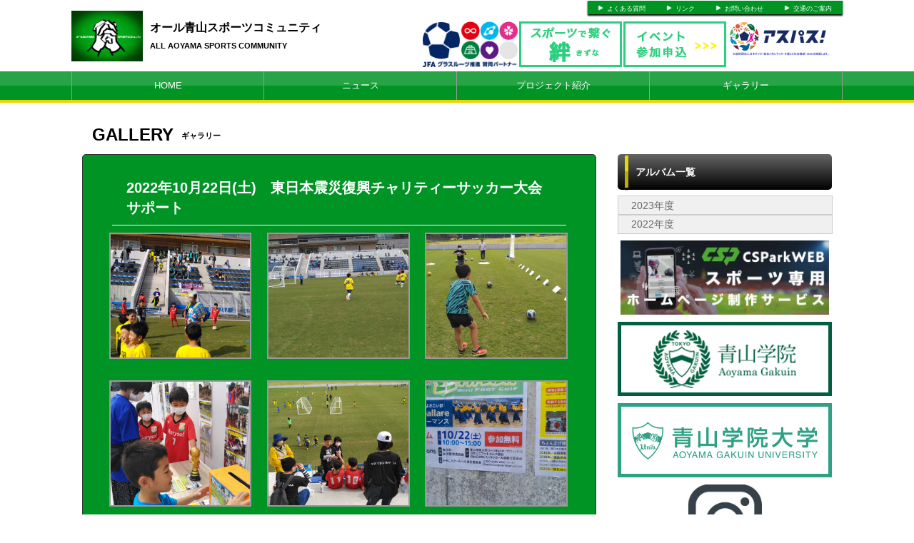

--- FILE ---
content_type: text/html; charset=UTF-8
request_url: https://all-aoyama-sports-community.com/album/list/id/7677
body_size: 4434
content:
<!doctype html>
<html lang="ja">
    <head>
		<meta charset="UTF-8">
	<meta name="description" content="オール青山スポーツコミュニティの公式サイトです。青山学院に関わる全ての皆様が健康、快活で笑顔溢れる充実した日々を過ごすための一助となるべく、スポーツを通したコミュニティ作りを推進することを目的として、学院内の教職員（中等部教員、高等部教員、大学教職員ほか）を発起人として発足したボトムアップ・プロジェクトです。">
	<meta name="keywords" content="オール青山スポーツコミュニティ,青山学院, オール青山, スポーツコミュニティ, ">
<meta property="og:site_name" content="オール青山スポーツコミュニティ" />
	<meta property="og:title" content="アルバム" data-p="test" />
<meta property="og:locale" content="ja_JP" />
<meta name="twitter:card" content="summary_large_image" />


	<title>オール青山スポーツコミュニティ アルバム</title>
	<link rel="shortcut icon" href="https://d2a0v1x7qvxl6c.cloudfront.net/files/spohp/ico/633fa4e8830f1.ico">
<link rel="index" href="/">


<!-- Google tag (gtag.js) -->
<script async src="https://www.googletagmanager.com/gtag/js?id=G-G68P7Q8D6B"></script>
<script>
	window.dataLayer = window.dataLayer || [];
	function gtag(){dataLayer.push(arguments);}
	gtag('js', new Date());

	gtag('config', 'G-G68P7Q8D6B');
</script>

			<script>
    
    (function(i, s, o, g, r, a, m) {
        i['GoogleAnalyticsObject'] = r;
        i[r] = i[r] || function() {
            (i[r].q = i[r].q || []).push(arguments)
        }, i[r].l = 1 * new Date();
        a = s.createElement(o),
            m = s.getElementsByTagName(o)[0];
        a.async = 1;
        a.src = g;
        m.parentNode.insertBefore(a, m)
    })(window, document, 'script', '//www.google-analytics.com/analytics.js', 'ga');

    ga('create', 'UA-43670176-1',  'all-aoyama-sports-community.com', {'allowLinker': true});
    ga('require', 'linker');
    ga('send', 'pageview');

    
    </script>
	

<link href="/base/libs/froala_latest/css/froala_style.min.css" media="screen" rel="stylesheet" type="text/css" >


        

        <link rel="stylesheet" href="/base/bootstrap/css/bootstrap.css">
		<link rel="stylesheet" href="/css/non-responsive.css">
		<link rel="stylesheet" href="/type/entry/css/style.css">

        <link rel="stylesheet" href="/css/spohp.css.php?m=009425&s=009425&a=e8d700&b=ffffff&g=yes&mc=4&cache=2">
        <link rel="stylesheet" href="/css/category.css">
                <link rel="stylesheet" href="/css/extends.css?v=4">
		<link rel="stylesheet" href="/bower_components/jquery-colorbox/example1/colorbox.css" />
        <link rel="stylesheet" href="/libs/sidr/stylesheets/jquery.sidr.light.css">
        <link href="//netdna.bootstrapcdn.com/bootstrap/3.0.0/css/bootstrap-glyphicons.css" rel="stylesheet">
		<link href="//cdnjs.cloudflare.com/ajax/libs/font-awesome/4.6.3/css/font-awesome.min.css" rel="stylesheet">
		<link href="//cdnjs.cloudflare.com/ajax/libs/font-awesome/6.4.2/css/all.min.css" rel="stylesheet">

        <link rel="stylesheet" type="text/css" href="https://cdnjs.cloudflare.com/ajax/libs/slick-carousel/1.8.1/slick.min.css"/>
        <link rel="stylesheet" type="text/css" href="https://cdnjs.cloudflare.com/ajax/libs/slick-carousel/1.8.1/slick-theme.min.css"/>

        <link rel="stylesheet" href="/css/master.css?v=2">

        		<script src="//ajax.googleapis.com/ajax/libs/jquery/1.11.0/jquery.min.js"></script>


    </head>

    <body class="bgcolor team-641">
        <div id="fb-root"></div>
        <script>(function(d, s, id) {
				var js, fjs = d.getElementsByTagName(s)[0];
				if (d.getElementById(id))
					return;
				js = d.createElement(s);
				js.id = id;
				js.src = "//connect.facebook.net/ja_JP/all.js#xfbml=1&appId=365421330212686";
				fjs.parentNode.insertBefore(js, fjs);
			}(document, 'script', 'facebook-jssdk'));</script>
        <!--ヘッダー部分-->

		        <div id="head" class="textcolor bgcolor row">
			<div class="linkbar" >
				<div class="linkbarbg subcolor">
										<div class="head-link-item"><img src="/img/play_white.png" style="width:10px; "><a href="/index/faq" style="margin-left:4px;">よくある質問</a></div>
										<div class="head-link-item"><img src="/img/play_white.png" style="width:10px; "><a href="/index/link" style="margin-left:4px;">リンク</a></div>
										<div class="head-link-item"><img src="/img/play_white.png" style="width:10px; "><a href="/contact" style="margin-left:4px;">お問い合わせ</a></div>
										<div class="head-link-item"><img src="/img/play_white.png" style="width:10px; "><a href="/place" style="margin-left:4px;">交通のご案内</a></div>
									</div>    
			</div>

            <div >
                                <a href="/">
                    <div id="logo">
                        <span class="img_contain" style="background-image:url(https://d2a0v1x7qvxl6c.cloudfront.net/files/spohp/setting/268/1663834901633fa4d61c6a5.jpg)" ></span>
                    </div>
                </a>
                
                <div id="name" class="textcolor " >
                    <h1 class="name_title_main" style=""><a href="/">オール青山スポーツコミュニティ</a></h1>
                    <h2 style="font-size:11px; margin-top:0px;font-weight:bold;">ALL AOYAMA SPORTS COMMUNITY</h2>
                </div>
				                				<div class="infobar ">
					<div class="sns-list">
																							</div>
										<a target="_blank" href="http://www.jfa.jp/social_action_programme/">						<div  style="margin-top:10px;margin-right:2px;" class="header-banner-container pull-right" data-fit="contain" data-width="140" data-height="60">
							<img style="max-height: 64px;" src="https://d2a0v1x7qvxl6c.cloudfront.net/files/spohp/topbanner/482/135470030664cc6d1cd110f.png" />
						</div>
						</a>										<a target="_blank" href="https://all-aoyama-sports-community.com/news/detail/id/23047">						<div  style="margin-top:10px;margin-right:2px;" class="header-banner-container pull-right" data-fit="contain" data-width="140" data-height="60">
							<img style="max-height: 64px;" src="https://d2a0v1x7qvxl6c.cloudfront.net/files/spohp/topbanner/452/6018700486374f0e5873be.png" />
						</div>
						</a>																<div  style="margin-top:10px;margin-right:2px;" class="header-banner-container pull-right" data-fit="contain" data-width="140" data-height="60">
							<img style="max-height: 64px;" src="https://d2a0v1x7qvxl6c.cloudfront.net/files/spohp/topbanner/451/18982891496374efdb29180.png" />
						</div>
																<a target="_blank" href="http://www.jfa.jp/grass_roots/partner/gr_all-aoyama-sports-community/">						<div  style="margin-top:10px;margin-right:2px;" class="header-banner-container pull-right" data-fit="contain" data-width="140" data-height="60">
							<img style="max-height: 64px;" src="https://d2a0v1x7qvxl6c.cloudfront.net/files/spohp/topbanner/466/179853391363da4fbf097af.png" />
						</div>
						</a>									</div>
            </div>
        </div>
        <!--ヘッダー部分ここまで-->
        <div >
			            <!--メニュー部分-->
<div id="menu" class="subcolor middle theme-color3-border">
	<div class="grange"></div>
	<div id="shine">
	</div>
	<div class="homeouter">
		<div class="home menu">
			<ul>
                
				    <li class="menucol"><a href="/">HOME</a></li>
                                                    <li class="menucol" ><a  href="/news">ニュース</a>                                            </li>
                                    <li class="menucol" ><a  href="/team">プロジェクト紹介</a>                                            </li>
                                    <li class="menucol" ><a  href="/album">ギャラリー</a>                                            </li>
                			</ul>
		</div>
	</div>
			
</div>
			<div class="accentcolor"></div>

			            
            <div class="row" style='max-width:1080px;margin:0 auto;'> 
                <!--メニュー部分ここまで-->
			                <div class='col-md-8 main-content ' >

					 <!--コンテンツ部分-->
<div id="title">	
    <div class="fontfirst">GALLERY</div>
    <div class="fontsecond">ギャラリー</div>
    <br style="clear:both" />
</div>

<div id="main">
    <div id="contents" class="maincolor-nograd _album">
        <div  class="gradebg content_scroll col-md-12">
            <div class="border"></div>
            <div class="grade">2022年10月22日(土)　東日本震災復興チャリティーサッカー大会サポート</div>
        </div>
        
        <div class="galleryarea row">
                            					<div class="photo">
						<a href="https://d2a0v1x7qvxl6c.cloudfront.net/files/spohp/photo/207811/152668968163aeb2d795ec3.jpg" rel="prettyPhoto" title="">
							<div class="galleryphoto overphoto" data-caption='' >
								<span class="img" style="background-image:url(https://d2a0v1x7qvxl6c.cloudfront.net/files/spohp/photo/207811/152668968163aeb2d795ec3_s.jpg)" ></span>
							</div>
						</a>
						<div class="caption"></div>
					</div>

                					<div class="photo">
						<a href="https://d2a0v1x7qvxl6c.cloudfront.net/files/spohp/photo/207818/69445101863aeb2e9b036e.jpg" rel="prettyPhoto" title="">
							<div class="galleryphoto overphoto" data-caption='' >
								<span class="img" style="background-image:url(https://d2a0v1x7qvxl6c.cloudfront.net/files/spohp/photo/207818/69445101863aeb2e9b036e_s.jpg)" ></span>
							</div>
						</a>
						<div class="caption"></div>
					</div>

                					<div class="photo">
						<a href="https://d2a0v1x7qvxl6c.cloudfront.net/files/spohp/photo/207817/108099561863aeb2e7281a1.jpg" rel="prettyPhoto" title="">
							<div class="galleryphoto overphoto" data-caption='' >
								<span class="img" style="background-image:url(https://d2a0v1x7qvxl6c.cloudfront.net/files/spohp/photo/207817/108099561863aeb2e7281a1_s.jpg)" ></span>
							</div>
						</a>
						<div class="caption"></div>
					</div>

                					<div class="photo">
						<a href="https://d2a0v1x7qvxl6c.cloudfront.net/files/spohp/photo/207816/182440711363aeb2e479675.jpg" rel="prettyPhoto" title="">
							<div class="galleryphoto overphoto" data-caption='' >
								<span class="img" style="background-image:url(https://d2a0v1x7qvxl6c.cloudfront.net/files/spohp/photo/207816/182440711363aeb2e479675_s.jpg)" ></span>
							</div>
						</a>
						<div class="caption"></div>
					</div>

                					<div class="photo">
						<a href="https://d2a0v1x7qvxl6c.cloudfront.net/files/spohp/photo/207815/820188863aeb2e1cb49c.jpg" rel="prettyPhoto" title="">
							<div class="galleryphoto overphoto" data-caption='' >
								<span class="img" style="background-image:url(https://d2a0v1x7qvxl6c.cloudfront.net/files/spohp/photo/207815/820188863aeb2e1cb49c_s.jpg)" ></span>
							</div>
						</a>
						<div class="caption"></div>
					</div>

                					<div class="photo">
						<a href="https://d2a0v1x7qvxl6c.cloudfront.net/files/spohp/photo/207814/46321440263aeb2df2dc76.jpg" rel="prettyPhoto" title="">
							<div class="galleryphoto overphoto" data-caption='' >
								<span class="img" style="background-image:url(https://d2a0v1x7qvxl6c.cloudfront.net/files/spohp/photo/207814/46321440263aeb2df2dc76_s.jpg)" ></span>
							</div>
						</a>
						<div class="caption"></div>
					</div>

                					<div class="photo">
						<a href="https://d2a0v1x7qvxl6c.cloudfront.net/files/spohp/photo/207813/200767435663aeb2dc9e5a6.jpg" rel="prettyPhoto" title="">
							<div class="galleryphoto overphoto" data-caption='' >
								<span class="img" style="background-image:url(https://d2a0v1x7qvxl6c.cloudfront.net/files/spohp/photo/207813/200767435663aeb2dc9e5a6_s.jpg)" ></span>
							</div>
						</a>
						<div class="caption"></div>
					</div>

                					<div class="photo">
						<a href="https://d2a0v1x7qvxl6c.cloudfront.net/files/spohp/photo/207812/101212847463aeb2da299a9.jpg" rel="prettyPhoto" title="">
							<div class="galleryphoto overphoto" data-caption='' >
								<span class="img" style="background-image:url(https://d2a0v1x7qvxl6c.cloudfront.net/files/spohp/photo/207812/101212847463aeb2da299a9_s.jpg)" ></span>
							</div>
						</a>
						<div class="caption"></div>
					</div>

                					<div class="photo">
						<a href="https://d2a0v1x7qvxl6c.cloudfront.net/files/spohp/photo/207810/98795316663aeb2d52265a.jpg" rel="prettyPhoto" title="">
							<div class="galleryphoto overphoto" data-caption='' >
								<span class="img" style="background-image:url(https://d2a0v1x7qvxl6c.cloudfront.net/files/spohp/photo/207810/98795316663aeb2d52265a_s.jpg)" ></span>
							</div>
						</a>
						<div class="caption"></div>
					</div>

                					<div class="photo">
						<a href="https://d2a0v1x7qvxl6c.cloudfront.net/files/spohp/photo/207809/10823433563aeb2d27cea0.jpg" rel="prettyPhoto" title="">
							<div class="galleryphoto overphoto" data-caption='' >
								<span class="img" style="background-image:url(https://d2a0v1x7qvxl6c.cloudfront.net/files/spohp/photo/207809/10823433563aeb2d27cea0_s.jpg)" ></span>
							</div>
						</a>
						<div class="caption"></div>
					</div>

                					<div class="photo">
						<a href="" rel="prettyPhoto" title="">
							<div class="galleryphoto overphoto" data-caption='' >
								<span class="img" style="background-image:url()" ></span>
							</div>
						</a>
						<div class="caption"></div>
					</div>

                                <br style="clear:both" />
                    </div>
            </div>

</div>

<!--コンテンツ部分ここまで-->
			</div>
							<!--サイドカラム部分-->



<script async src="//content.playerapp.tokyo/build/widget.js" charset="utf-8"></script>
<div class="side col-md-4 side-content " >

    
     <div class="category side-background">

        <div class="categorytitlebg">
<div class="sideaccent1 accentcolor">
                <div class="sideaccent2"></div>
            </div>
            <div class="categorytitle">アルバム一覧</div>

        </div>

        <ul class="categoryul" style="list-style:none;">
			
                            <li>
                    <div class="categorybg">
                        <div class="categoryline"><a href="/album/index/year/2023">2023年度</a></div>
                    </div>
                </li>
                            <li>
                    <div class="categorybg">
                        <div class="categoryline"><a href="/album/index/year/2022">2022年度</a></div>
                    </div>
                </li>
            

        </ul>
    </div>

    
    <div class="row">
		
				
							</div>
	    <div class="row">
									<a style="display: block;" target="_blank" href="https://web.cs-park.jp/" onclick="ga('send','event','CSParkWeb_banner','Click','11');">
					<div  class="banner" onload="ga('send','event','CSParkWeb_banner','impression','11');">
						<span class="img_contain" style="background-image:url('https://d2a0v1x7qvxl6c.cloudfront.net/files/spohp/side_banner_common/11/1026786975b697382d7025.jpg')" />
					</div>
				</a>
							
			<a target="_blank" href="https://www.aoyamagakuin.jp/">
				<div  class="banner"  >
					<span class="img_contain" style="background-image:url(https://d2a0v1x7qvxl6c.cloudfront.net/files/spohp/side_banner/469/93933050263666ca0ee280.png)" />
				</div>
			</a>
		
			<a target="_blank" href="https://www.aoyama.ac.jp/">
				<div  class="banner"  >
					<span class="img_contain" style="background-image:url(https://d2a0v1x7qvxl6c.cloudfront.net/files/spohp/side_banner/468/76435662563666c8d2de83.png)" />
				</div>
			</a>
		
			<a target="_blank" href="https://www.instagram.com/allaoyamasportscommunity?igsh=MTRxMDlyMTJtMW9tdQ%3D%3D&amp;utm_source=qr">
				<div  class="banner"  >
					<span class="img_contain" style="background-image:url(https://d2a0v1x7qvxl6c.cloudfront.net/files/spohp/side_banner/554/1698583652662d2afc80479.jpg)" />
				</div>
			</a>
		            </div>

    
            <div class="googlead">
            <script async src="//pagead2.googlesyndication.com/pagead/js/adsbygoogle.js"></script>
<!-- SPOHP-SideDisplayBig -->
<ins class="adsbygoogle"
     style="display:inline-block;width:300px;height:250px"
     data-ad-client="ca-pub-5451058279979221"
     data-ad-slot="2954903281"></ins>
<script>
(adsbygoogle = window.adsbygoogle || []).push({});
</script>

        </div>
    

	
	</div>
<!--サイドカラム部分ここまで-->

					</div>
		
		<!--スポンサー部分ここまで-->
		<br style="clear:both" />
        <!--
				-->
		<!--フッター部分-->
				<div id="footer">
			<div class="footcontents">
				<div class="row footlinks">
					<div class="footerarea1 col-md-6">
						<img src="/img/play_white.png" style="width:10px;  margin-top:5px; margin-right:4px;"><a href="/">HOME</a><br>
												<img src="/img/play_white.png" style="width:10px;  margin-top:5px; margin-right:4px;"><a href="/news" >ニュース</a><br>
												<img src="/img/play_white.png" style="width:10px;  margin-top:5px; margin-right:4px;"><a href="/team" >プロジェクト紹介</a><br>
												<img src="/img/play_white.png" style="width:10px;  margin-top:5px; margin-right:4px;"><a href="/album" >ギャラリー</a><br>
											</div>
					<div class="footerarea1 col-md-6">
						<img src="/img/play_white.png" style="width:10px;  margin-top:5px; margin-right:4px;"><a href="/index/link">リンク集</a><br>											</div> 
				</div>
				<div class="copyrightarea ">
					<div class="copyrightfont">
						<a href="http://web.cs-park.jp/" target="_blank"><img src="/img/CSPark_w.png" style="width:60px;"></a> 						Copyright @ dsc Inc. All Rights Reserved.         
					</div>

				</div> 
				<!--フッター部分ここまで-->
			</div>
		</div>
	</div>
	<script src="/base/bootstrap/js/bootstrap.min.js"></script>
	<script src="/libs/image-scale.min.js"></script>
	<script src="/bower_components/jquery-colorbox/jquery.colorbox-min.js"></script>
	<script src="/libs/sidr/jquery.sidr.min.js"></script>
    <script src="//platform.instagram.com/en_US/embeds.js"></script>
	<script src="/js/common.js?v=7"></script>
        <script src="https://cdnjs.cloudflare.com/ajax/libs/slick-carousel/1.8.1/slick.min.js"></script>
        <script src="/type/entry/js/slider.js"></script>
	<script type="text/javascript" src="/js/album.js"></script>
	
</body>
</html>


--- FILE ---
content_type: text/html; charset=utf-8
request_url: https://www.google.com/recaptcha/api2/aframe
body_size: 266
content:
<!DOCTYPE HTML><html><head><meta http-equiv="content-type" content="text/html; charset=UTF-8"></head><body><script nonce="hchEVaztj070HcpFIM5QQg">/** Anti-fraud and anti-abuse applications only. See google.com/recaptcha */ try{var clients={'sodar':'https://pagead2.googlesyndication.com/pagead/sodar?'};window.addEventListener("message",function(a){try{if(a.source===window.parent){var b=JSON.parse(a.data);var c=clients[b['id']];if(c){var d=document.createElement('img');d.src=c+b['params']+'&rc='+(localStorage.getItem("rc::a")?sessionStorage.getItem("rc::b"):"");window.document.body.appendChild(d);sessionStorage.setItem("rc::e",parseInt(sessionStorage.getItem("rc::e")||0)+1);localStorage.setItem("rc::h",'1768914229095');}}}catch(b){}});window.parent.postMessage("_grecaptcha_ready", "*");}catch(b){}</script></body></html>